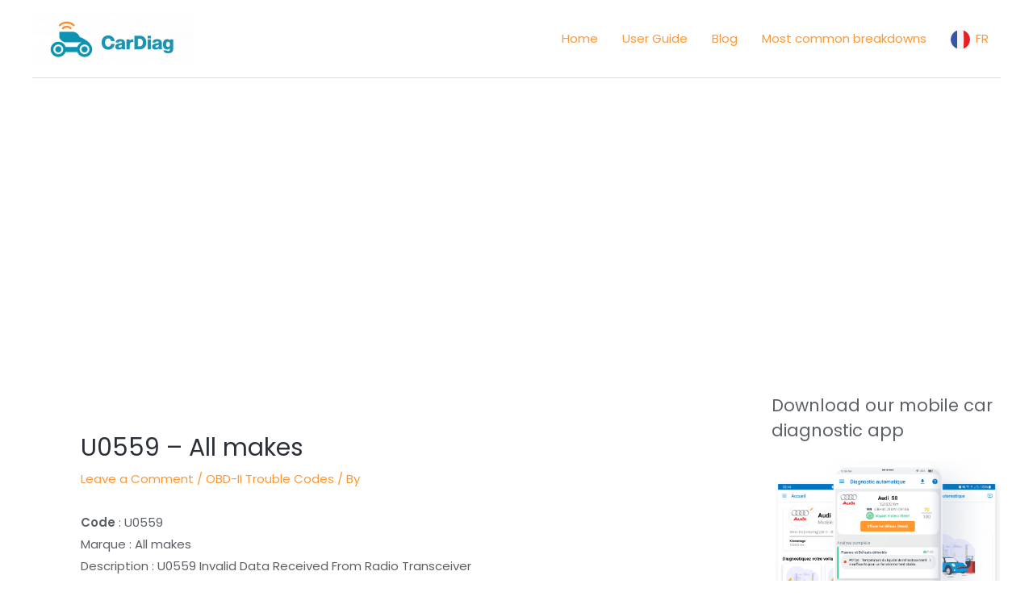

--- FILE ---
content_type: text/html; charset=UTF-8
request_url: https://www.cardiag.me/en/obd2-en/u0559-all-makes/
body_size: 19075
content:
<!DOCTYPE html>
<html dir="ltr" lang="en-GB" prefix="og: https://ogp.me/ns#">
<head>
<meta charset="UTF-8">
<meta name="viewport" content="width=device-width, initial-scale=1">
	 <link rel="profile" href="https://gmpg.org/xfn/11"> 
	 <title>U0559 – All makes - CarDiag : Your Easy Car Diagnostic</title>
	<style>img:is([sizes="auto" i], [sizes^="auto," i]) { contain-intrinsic-size: 3000px 1500px }</style>
	
		<!-- All in One SEO 4.9.3 - aioseo.com -->
	<meta name="description" content="U0559 – All makes - CarDiag : Your Easy Car Diagnostic - Vérifiez l&#039;état d&#039;une voiture d&#039;occasion avant de l&#039;acheter. Roulez sereinement sans la peur de la panne - obd2" />
	<meta name="robots" content="max-snippet:-1, max-image-preview:large, max-video-preview:-1" />
	<meta name="google-site-verification" content="_00y0Gp-wnsLszSEY2zt1a56GKN0_ltz0fcSJy-ikXg" />
	<link rel="canonical" href="https://www.cardiag.me/en/obd2-en/u0559-all-makes/" />
	<meta name="generator" content="All in One SEO (AIOSEO) 4.9.3" />
		<meta property="og:locale" content="en_GB" />
		<meta property="og:site_name" content="CarDiag : Your Easy Car Diagnostic - Vérifiez l&#039;état d&#039;une voiture d&#039;occasion avant de l&#039;acheter. Roulez sereinement sans la peur de la panne - obd2" />
		<meta property="og:type" content="article" />
		<meta property="og:title" content="U0559 – All makes - CarDiag : Your Easy Car Diagnostic" />
		<meta property="og:description" content="U0559 – All makes - CarDiag : Your Easy Car Diagnostic - Vérifiez l&#039;état d&#039;une voiture d&#039;occasion avant de l&#039;acheter. Roulez sereinement sans la peur de la panne - obd2" />
		<meta property="og:url" content="https://www.cardiag.me/en/obd2-en/u0559-all-makes/" />
		<meta property="og:image" content="https://www.cardiag.me/wp-content/uploads/2022/08/cropped-Logo-1.png" />
		<meta property="og:image:secure_url" content="https://www.cardiag.me/wp-content/uploads/2022/08/cropped-Logo-1.png" />
		<meta property="article:published_time" content="2018-10-12T14:50:25+00:00" />
		<meta property="article:modified_time" content="2021-01-29T17:28:51+00:00" />
		<meta property="article:publisher" content="https://www.facebook.com/CarDiagApp" />
		<meta name="twitter:card" content="summary_large_image" />
		<meta name="twitter:site" content="@app_CarDiag" />
		<meta name="twitter:title" content="U0559 – All makes - CarDiag : Your Easy Car Diagnostic" />
		<meta name="twitter:description" content="U0559 – All makes - CarDiag : Your Easy Car Diagnostic - Vérifiez l&#039;état d&#039;une voiture d&#039;occasion avant de l&#039;acheter. Roulez sereinement sans la peur de la panne - obd2" />
		<meta name="twitter:creator" content="@app_CarDiag" />
		<meta name="twitter:image" content="https://www.cardiag.me/wp-content/uploads/2022/08/cropped-Logo-1.png" />
		<script type="application/ld+json" class="aioseo-schema">
			{"@context":"https:\/\/schema.org","@graph":[{"@type":"BlogPosting","@id":"https:\/\/www.cardiag.me\/en\/obd2-en\/u0559-all-makes\/#blogposting","name":"U0559 \u2013 All makes - CarDiag : Your Easy Car Diagnostic","headline":"U0559 &#8211;  All makes","author":{"@id":"https:\/\/www.cardiag.me\/en\/author\/#author"},"publisher":{"@id":"https:\/\/www.cardiag.me\/#organization"},"image":{"@type":"ImageObject","url":"https:\/\/www.cardiag.me\/wp-content\/uploads\/2018\/10\/chek.jpg","width":261,"height":162},"datePublished":"2018-10-12T16:50:25+02:00","dateModified":"2021-01-29T18:28:51+01:00","inLanguage":"en-GB","mainEntityOfPage":{"@id":"https:\/\/www.cardiag.me\/en\/obd2-en\/u0559-all-makes\/#webpage"},"isPartOf":{"@id":"https:\/\/www.cardiag.me\/en\/obd2-en\/u0559-all-makes\/#webpage"},"articleSection":"OBD-II Trouble Codes, English"},{"@type":"BreadcrumbList","@id":"https:\/\/www.cardiag.me\/en\/obd2-en\/u0559-all-makes\/#breadcrumblist","itemListElement":[{"@type":"ListItem","@id":"https:\/\/www.cardiag.me#listItem","position":1,"name":"Home","item":"https:\/\/www.cardiag.me","nextItem":{"@type":"ListItem","@id":"https:\/\/www.cardiag.me\/en\/category\/obd2-en\/#listItem","name":"OBD-II Trouble Codes"}},{"@type":"ListItem","@id":"https:\/\/www.cardiag.me\/en\/category\/obd2-en\/#listItem","position":2,"name":"OBD-II Trouble Codes","item":"https:\/\/www.cardiag.me\/en\/category\/obd2-en\/","nextItem":{"@type":"ListItem","@id":"https:\/\/www.cardiag.me\/en\/obd2-en\/u0559-all-makes\/#listItem","name":"U0559 &#8211;  All makes"},"previousItem":{"@type":"ListItem","@id":"https:\/\/www.cardiag.me#listItem","name":"Home"}},{"@type":"ListItem","@id":"https:\/\/www.cardiag.me\/en\/obd2-en\/u0559-all-makes\/#listItem","position":3,"name":"U0559 &#8211;  All makes","previousItem":{"@type":"ListItem","@id":"https:\/\/www.cardiag.me\/en\/category\/obd2-en\/#listItem","name":"OBD-II Trouble Codes"}}]},{"@type":"Organization","@id":"https:\/\/www.cardiag.me\/#organization","name":"CarDiag : Votre Diagnostic Automobile Facile","description":"V\u00e9rifiez l'\u00e9tat d'une voiture d'occasion avant de l'acheter. Roulez sereinement sans la peur de la panne - obd2","url":"https:\/\/www.cardiag.me\/","logo":{"@type":"ImageObject","url":"https:\/\/www.cardiag.me\/wp-content\/uploads\/2022\/01\/Logo_cardiag.png","@id":"https:\/\/www.cardiag.me\/en\/obd2-en\/u0559-all-makes\/#organizationLogo","width":300,"height":258,"caption":"Logo CarDiag"},"image":{"@id":"https:\/\/www.cardiag.me\/en\/obd2-en\/u0559-all-makes\/#organizationLogo"},"sameAs":["https:\/\/www.facebook.com\/CarDiagApp","https:\/\/twitter.com\/app_CarDiag","https:\/\/www.instagram.com\/cardiagapp","https:\/\/www.youtube.com\/channel\/UCnV1NxFzq4wl-Dj7ySNrsdg\/featured","https:\/\/fr.linkedin.com\/company\/cardiag"]},{"@type":"Person","@id":"https:\/\/www.cardiag.me\/en\/author\/#author","url":"https:\/\/www.cardiag.me\/en\/author\/"},{"@type":"WebPage","@id":"https:\/\/www.cardiag.me\/en\/obd2-en\/u0559-all-makes\/#webpage","url":"https:\/\/www.cardiag.me\/en\/obd2-en\/u0559-all-makes\/","name":"U0559 \u2013 All makes - CarDiag : Your Easy Car Diagnostic","description":"U0559 \u2013 All makes - CarDiag : Your Easy Car Diagnostic - V\u00e9rifiez l'\u00e9tat d'une voiture d'occasion avant de l'acheter. Roulez sereinement sans la peur de la panne - obd2","inLanguage":"en-GB","isPartOf":{"@id":"https:\/\/www.cardiag.me\/#website"},"breadcrumb":{"@id":"https:\/\/www.cardiag.me\/en\/obd2-en\/u0559-all-makes\/#breadcrumblist"},"author":{"@id":"https:\/\/www.cardiag.me\/en\/author\/#author"},"creator":{"@id":"https:\/\/www.cardiag.me\/en\/author\/#author"},"image":{"@type":"ImageObject","url":"https:\/\/www.cardiag.me\/wp-content\/uploads\/2018\/10\/chek.jpg","@id":"https:\/\/www.cardiag.me\/en\/obd2-en\/u0559-all-makes\/#mainImage","width":261,"height":162},"primaryImageOfPage":{"@id":"https:\/\/www.cardiag.me\/en\/obd2-en\/u0559-all-makes\/#mainImage"},"datePublished":"2018-10-12T16:50:25+02:00","dateModified":"2021-01-29T18:28:51+01:00"},{"@type":"WebSite","@id":"https:\/\/www.cardiag.me\/#website","url":"https:\/\/www.cardiag.me\/","name":"CarDiag : Votre Diagnostic Automobile Facile OBD2","description":"V\u00e9rifiez l'\u00e9tat d'une voiture d'occasion avant de l'acheter. Roulez sereinement sans la peur de la panne - obd2","inLanguage":"en-GB","publisher":{"@id":"https:\/\/www.cardiag.me\/#organization"}}]}
		</script>
		<!-- All in One SEO -->

<link rel='dns-prefetch' href='//www.cardiag.me' />
<link rel='dns-prefetch' href='//static.addtoany.com' />
<link rel='dns-prefetch' href='//www.googletagmanager.com' />
<link rel='dns-prefetch' href='//fonts.googleapis.com' />
<link rel='dns-prefetch' href='//pagead2.googlesyndication.com' />
<link rel="alternate" type="application/rss+xml" title="CarDiag : Your Easy Car Diagnostic &raquo; Feed" href="https://www.cardiag.me/en/feed/" />
<link rel="alternate" type="application/rss+xml" title="CarDiag : Your Easy Car Diagnostic &raquo; Comments Feed" href="https://www.cardiag.me/en/comments/feed/" />
<link rel="alternate" type="application/rss+xml" title="CarDiag : Your Easy Car Diagnostic &raquo; U0559 &#8211;  All makes Comments Feed" href="https://www.cardiag.me/en/obd2-en/u0559-all-makes/feed/" />
		<!-- This site uses the Google Analytics by MonsterInsights plugin v9.11.1 - Using Analytics tracking - https://www.monsterinsights.com/ -->
							<script src="//www.googletagmanager.com/gtag/js?id=G-CBNCGSZT3F"  data-cfasync="false" data-wpfc-render="false" async></script>
			<script data-cfasync="false" data-wpfc-render="false">
				var mi_version = '9.11.1';
				var mi_track_user = true;
				var mi_no_track_reason = '';
								var MonsterInsightsDefaultLocations = {"page_location":"https:\/\/www.cardiag.me\/en\/obd2-en\/u0559-all-makes\/"};
								if ( typeof MonsterInsightsPrivacyGuardFilter === 'function' ) {
					var MonsterInsightsLocations = (typeof MonsterInsightsExcludeQuery === 'object') ? MonsterInsightsPrivacyGuardFilter( MonsterInsightsExcludeQuery ) : MonsterInsightsPrivacyGuardFilter( MonsterInsightsDefaultLocations );
				} else {
					var MonsterInsightsLocations = (typeof MonsterInsightsExcludeQuery === 'object') ? MonsterInsightsExcludeQuery : MonsterInsightsDefaultLocations;
				}

								var disableStrs = [
										'ga-disable-G-CBNCGSZT3F',
									];

				/* Function to detect opted out users */
				function __gtagTrackerIsOptedOut() {
					for (var index = 0; index < disableStrs.length; index++) {
						if (document.cookie.indexOf(disableStrs[index] + '=true') > -1) {
							return true;
						}
					}

					return false;
				}

				/* Disable tracking if the opt-out cookie exists. */
				if (__gtagTrackerIsOptedOut()) {
					for (var index = 0; index < disableStrs.length; index++) {
						window[disableStrs[index]] = true;
					}
				}

				/* Opt-out function */
				function __gtagTrackerOptout() {
					for (var index = 0; index < disableStrs.length; index++) {
						document.cookie = disableStrs[index] + '=true; expires=Thu, 31 Dec 2099 23:59:59 UTC; path=/';
						window[disableStrs[index]] = true;
					}
				}

				if ('undefined' === typeof gaOptout) {
					function gaOptout() {
						__gtagTrackerOptout();
					}
				}
								window.dataLayer = window.dataLayer || [];

				window.MonsterInsightsDualTracker = {
					helpers: {},
					trackers: {},
				};
				if (mi_track_user) {
					function __gtagDataLayer() {
						dataLayer.push(arguments);
					}

					function __gtagTracker(type, name, parameters) {
						if (!parameters) {
							parameters = {};
						}

						if (parameters.send_to) {
							__gtagDataLayer.apply(null, arguments);
							return;
						}

						if (type === 'event') {
														parameters.send_to = monsterinsights_frontend.v4_id;
							var hookName = name;
							if (typeof parameters['event_category'] !== 'undefined') {
								hookName = parameters['event_category'] + ':' + name;
							}

							if (typeof MonsterInsightsDualTracker.trackers[hookName] !== 'undefined') {
								MonsterInsightsDualTracker.trackers[hookName](parameters);
							} else {
								__gtagDataLayer('event', name, parameters);
							}
							
						} else {
							__gtagDataLayer.apply(null, arguments);
						}
					}

					__gtagTracker('js', new Date());
					__gtagTracker('set', {
						'developer_id.dZGIzZG': true,
											});
					if ( MonsterInsightsLocations.page_location ) {
						__gtagTracker('set', MonsterInsightsLocations);
					}
										__gtagTracker('config', 'G-CBNCGSZT3F', {"forceSSL":"true"} );
										window.gtag = __gtagTracker;										(function () {
						/* https://developers.google.com/analytics/devguides/collection/analyticsjs/ */
						/* ga and __gaTracker compatibility shim. */
						var noopfn = function () {
							return null;
						};
						var newtracker = function () {
							return new Tracker();
						};
						var Tracker = function () {
							return null;
						};
						var p = Tracker.prototype;
						p.get = noopfn;
						p.set = noopfn;
						p.send = function () {
							var args = Array.prototype.slice.call(arguments);
							args.unshift('send');
							__gaTracker.apply(null, args);
						};
						var __gaTracker = function () {
							var len = arguments.length;
							if (len === 0) {
								return;
							}
							var f = arguments[len - 1];
							if (typeof f !== 'object' || f === null || typeof f.hitCallback !== 'function') {
								if ('send' === arguments[0]) {
									var hitConverted, hitObject = false, action;
									if ('event' === arguments[1]) {
										if ('undefined' !== typeof arguments[3]) {
											hitObject = {
												'eventAction': arguments[3],
												'eventCategory': arguments[2],
												'eventLabel': arguments[4],
												'value': arguments[5] ? arguments[5] : 1,
											}
										}
									}
									if ('pageview' === arguments[1]) {
										if ('undefined' !== typeof arguments[2]) {
											hitObject = {
												'eventAction': 'page_view',
												'page_path': arguments[2],
											}
										}
									}
									if (typeof arguments[2] === 'object') {
										hitObject = arguments[2];
									}
									if (typeof arguments[5] === 'object') {
										Object.assign(hitObject, arguments[5]);
									}
									if ('undefined' !== typeof arguments[1].hitType) {
										hitObject = arguments[1];
										if ('pageview' === hitObject.hitType) {
											hitObject.eventAction = 'page_view';
										}
									}
									if (hitObject) {
										action = 'timing' === arguments[1].hitType ? 'timing_complete' : hitObject.eventAction;
										hitConverted = mapArgs(hitObject);
										__gtagTracker('event', action, hitConverted);
									}
								}
								return;
							}

							function mapArgs(args) {
								var arg, hit = {};
								var gaMap = {
									'eventCategory': 'event_category',
									'eventAction': 'event_action',
									'eventLabel': 'event_label',
									'eventValue': 'event_value',
									'nonInteraction': 'non_interaction',
									'timingCategory': 'event_category',
									'timingVar': 'name',
									'timingValue': 'value',
									'timingLabel': 'event_label',
									'page': 'page_path',
									'location': 'page_location',
									'title': 'page_title',
									'referrer' : 'page_referrer',
								};
								for (arg in args) {
																		if (!(!args.hasOwnProperty(arg) || !gaMap.hasOwnProperty(arg))) {
										hit[gaMap[arg]] = args[arg];
									} else {
										hit[arg] = args[arg];
									}
								}
								return hit;
							}

							try {
								f.hitCallback();
							} catch (ex) {
							}
						};
						__gaTracker.create = newtracker;
						__gaTracker.getByName = newtracker;
						__gaTracker.getAll = function () {
							return [];
						};
						__gaTracker.remove = noopfn;
						__gaTracker.loaded = true;
						window['__gaTracker'] = __gaTracker;
					})();
									} else {
										console.log("");
					(function () {
						function __gtagTracker() {
							return null;
						}

						window['__gtagTracker'] = __gtagTracker;
						window['gtag'] = __gtagTracker;
					})();
									}
			</script>
							<!-- / Google Analytics by MonsterInsights -->
		<script>
window._wpemojiSettings = {"baseUrl":"https:\/\/s.w.org\/images\/core\/emoji\/15.0.3\/72x72\/","ext":".png","svgUrl":"https:\/\/s.w.org\/images\/core\/emoji\/15.0.3\/svg\/","svgExt":".svg","source":{"concatemoji":"https:\/\/www.cardiag.me\/wp-includes\/js\/wp-emoji-release.min.js?ver=6.7.4"}};
/*! This file is auto-generated */
!function(i,n){var o,s,e;function c(e){try{var t={supportTests:e,timestamp:(new Date).valueOf()};sessionStorage.setItem(o,JSON.stringify(t))}catch(e){}}function p(e,t,n){e.clearRect(0,0,e.canvas.width,e.canvas.height),e.fillText(t,0,0);var t=new Uint32Array(e.getImageData(0,0,e.canvas.width,e.canvas.height).data),r=(e.clearRect(0,0,e.canvas.width,e.canvas.height),e.fillText(n,0,0),new Uint32Array(e.getImageData(0,0,e.canvas.width,e.canvas.height).data));return t.every(function(e,t){return e===r[t]})}function u(e,t,n){switch(t){case"flag":return n(e,"\ud83c\udff3\ufe0f\u200d\u26a7\ufe0f","\ud83c\udff3\ufe0f\u200b\u26a7\ufe0f")?!1:!n(e,"\ud83c\uddfa\ud83c\uddf3","\ud83c\uddfa\u200b\ud83c\uddf3")&&!n(e,"\ud83c\udff4\udb40\udc67\udb40\udc62\udb40\udc65\udb40\udc6e\udb40\udc67\udb40\udc7f","\ud83c\udff4\u200b\udb40\udc67\u200b\udb40\udc62\u200b\udb40\udc65\u200b\udb40\udc6e\u200b\udb40\udc67\u200b\udb40\udc7f");case"emoji":return!n(e,"\ud83d\udc26\u200d\u2b1b","\ud83d\udc26\u200b\u2b1b")}return!1}function f(e,t,n){var r="undefined"!=typeof WorkerGlobalScope&&self instanceof WorkerGlobalScope?new OffscreenCanvas(300,150):i.createElement("canvas"),a=r.getContext("2d",{willReadFrequently:!0}),o=(a.textBaseline="top",a.font="600 32px Arial",{});return e.forEach(function(e){o[e]=t(a,e,n)}),o}function t(e){var t=i.createElement("script");t.src=e,t.defer=!0,i.head.appendChild(t)}"undefined"!=typeof Promise&&(o="wpEmojiSettingsSupports",s=["flag","emoji"],n.supports={everything:!0,everythingExceptFlag:!0},e=new Promise(function(e){i.addEventListener("DOMContentLoaded",e,{once:!0})}),new Promise(function(t){var n=function(){try{var e=JSON.parse(sessionStorage.getItem(o));if("object"==typeof e&&"number"==typeof e.timestamp&&(new Date).valueOf()<e.timestamp+604800&&"object"==typeof e.supportTests)return e.supportTests}catch(e){}return null}();if(!n){if("undefined"!=typeof Worker&&"undefined"!=typeof OffscreenCanvas&&"undefined"!=typeof URL&&URL.createObjectURL&&"undefined"!=typeof Blob)try{var e="postMessage("+f.toString()+"("+[JSON.stringify(s),u.toString(),p.toString()].join(",")+"));",r=new Blob([e],{type:"text/javascript"}),a=new Worker(URL.createObjectURL(r),{name:"wpTestEmojiSupports"});return void(a.onmessage=function(e){c(n=e.data),a.terminate(),t(n)})}catch(e){}c(n=f(s,u,p))}t(n)}).then(function(e){for(var t in e)n.supports[t]=e[t],n.supports.everything=n.supports.everything&&n.supports[t],"flag"!==t&&(n.supports.everythingExceptFlag=n.supports.everythingExceptFlag&&n.supports[t]);n.supports.everythingExceptFlag=n.supports.everythingExceptFlag&&!n.supports.flag,n.DOMReady=!1,n.readyCallback=function(){n.DOMReady=!0}}).then(function(){return e}).then(function(){var e;n.supports.everything||(n.readyCallback(),(e=n.source||{}).concatemoji?t(e.concatemoji):e.wpemoji&&e.twemoji&&(t(e.twemoji),t(e.wpemoji)))}))}((window,document),window._wpemojiSettings);
</script>
<link rel='stylesheet' id='astra-theme-css-css' href='https://www.cardiag.me/wp-content/themes/astra/assets/css/minified/frontend.min.css?ver=4.8.3' media='all' />
<link rel='stylesheet' id='astra-google-fonts-css' href='https://fonts.googleapis.com/css?family=Poppins%3A400%2C600%2C500&#038;display=fallback&#038;ver=4.8.3' media='all' />
<link rel='stylesheet' id='astra-theme-dynamic-css' href='https://www.cardiag.me/wp-content/uploads/astra/astra-theme-dynamic-css-post-132494.css?ver=1765632391' media='all' />
<link rel='stylesheet' id='dashicons-css' href='https://www.cardiag.me/wp-includes/css/dashicons.min.css?ver=6.7.4' media='all' />
<link rel='stylesheet' id='menu-icon-font-awesome-css' href='https://www.cardiag.me/wp-content/plugins/menu-icons/css/fontawesome/css/all.min.css?ver=5.15.4' media='all' />
<link rel='stylesheet' id='menu-icons-extra-css' href='https://www.cardiag.me/wp-content/plugins/menu-icons/css/extra.min.css?ver=0.13.20' media='all' />
<style id='wp-emoji-styles-inline-css'>

	img.wp-smiley, img.emoji {
		display: inline !important;
		border: none !important;
		box-shadow: none !important;
		height: 1em !important;
		width: 1em !important;
		margin: 0 0.07em !important;
		vertical-align: -0.1em !important;
		background: none !important;
		padding: 0 !important;
	}
</style>
<link rel='stylesheet' id='wp-block-library-css' href='https://www.cardiag.me/wp-includes/css/dist/block-library/style.min.css?ver=6.7.4' media='all' />
<link rel='stylesheet' id='aioseo/css/src/vue/standalone/blocks/table-of-contents/global.scss-css' href='https://www.cardiag.me/wp-content/plugins/all-in-one-seo-pack/dist/Lite/assets/css/table-of-contents/global.e90f6d47.css?ver=4.9.3' media='all' />
<style id='global-styles-inline-css'>
:root{--wp--preset--aspect-ratio--square: 1;--wp--preset--aspect-ratio--4-3: 4/3;--wp--preset--aspect-ratio--3-4: 3/4;--wp--preset--aspect-ratio--3-2: 3/2;--wp--preset--aspect-ratio--2-3: 2/3;--wp--preset--aspect-ratio--16-9: 16/9;--wp--preset--aspect-ratio--9-16: 9/16;--wp--preset--color--black: #000000;--wp--preset--color--cyan-bluish-gray: #abb8c3;--wp--preset--color--white: #ffffff;--wp--preset--color--pale-pink: #f78da7;--wp--preset--color--vivid-red: #cf2e2e;--wp--preset--color--luminous-vivid-orange: #ff6900;--wp--preset--color--luminous-vivid-amber: #fcb900;--wp--preset--color--light-green-cyan: #7bdcb5;--wp--preset--color--vivid-green-cyan: #00d084;--wp--preset--color--pale-cyan-blue: #8ed1fc;--wp--preset--color--vivid-cyan-blue: #0693e3;--wp--preset--color--vivid-purple: #9b51e0;--wp--preset--color--ast-global-color-0: var(--ast-global-color-0);--wp--preset--color--ast-global-color-1: var(--ast-global-color-1);--wp--preset--color--ast-global-color-2: var(--ast-global-color-2);--wp--preset--color--ast-global-color-3: var(--ast-global-color-3);--wp--preset--color--ast-global-color-4: var(--ast-global-color-4);--wp--preset--color--ast-global-color-5: var(--ast-global-color-5);--wp--preset--color--ast-global-color-6: var(--ast-global-color-6);--wp--preset--color--ast-global-color-7: var(--ast-global-color-7);--wp--preset--color--ast-global-color-8: var(--ast-global-color-8);--wp--preset--gradient--vivid-cyan-blue-to-vivid-purple: linear-gradient(135deg,rgba(6,147,227,1) 0%,rgb(155,81,224) 100%);--wp--preset--gradient--light-green-cyan-to-vivid-green-cyan: linear-gradient(135deg,rgb(122,220,180) 0%,rgb(0,208,130) 100%);--wp--preset--gradient--luminous-vivid-amber-to-luminous-vivid-orange: linear-gradient(135deg,rgba(252,185,0,1) 0%,rgba(255,105,0,1) 100%);--wp--preset--gradient--luminous-vivid-orange-to-vivid-red: linear-gradient(135deg,rgba(255,105,0,1) 0%,rgb(207,46,46) 100%);--wp--preset--gradient--very-light-gray-to-cyan-bluish-gray: linear-gradient(135deg,rgb(238,238,238) 0%,rgb(169,184,195) 100%);--wp--preset--gradient--cool-to-warm-spectrum: linear-gradient(135deg,rgb(74,234,220) 0%,rgb(151,120,209) 20%,rgb(207,42,186) 40%,rgb(238,44,130) 60%,rgb(251,105,98) 80%,rgb(254,248,76) 100%);--wp--preset--gradient--blush-light-purple: linear-gradient(135deg,rgb(255,206,236) 0%,rgb(152,150,240) 100%);--wp--preset--gradient--blush-bordeaux: linear-gradient(135deg,rgb(254,205,165) 0%,rgb(254,45,45) 50%,rgb(107,0,62) 100%);--wp--preset--gradient--luminous-dusk: linear-gradient(135deg,rgb(255,203,112) 0%,rgb(199,81,192) 50%,rgb(65,88,208) 100%);--wp--preset--gradient--pale-ocean: linear-gradient(135deg,rgb(255,245,203) 0%,rgb(182,227,212) 50%,rgb(51,167,181) 100%);--wp--preset--gradient--electric-grass: linear-gradient(135deg,rgb(202,248,128) 0%,rgb(113,206,126) 100%);--wp--preset--gradient--midnight: linear-gradient(135deg,rgb(2,3,129) 0%,rgb(40,116,252) 100%);--wp--preset--font-size--small: 13px;--wp--preset--font-size--medium: 20px;--wp--preset--font-size--large: 36px;--wp--preset--font-size--x-large: 42px;--wp--preset--spacing--20: 0.44rem;--wp--preset--spacing--30: 0.67rem;--wp--preset--spacing--40: 1rem;--wp--preset--spacing--50: 1.5rem;--wp--preset--spacing--60: 2.25rem;--wp--preset--spacing--70: 3.38rem;--wp--preset--spacing--80: 5.06rem;--wp--preset--shadow--natural: 6px 6px 9px rgba(0, 0, 0, 0.2);--wp--preset--shadow--deep: 12px 12px 50px rgba(0, 0, 0, 0.4);--wp--preset--shadow--sharp: 6px 6px 0px rgba(0, 0, 0, 0.2);--wp--preset--shadow--outlined: 6px 6px 0px -3px rgba(255, 255, 255, 1), 6px 6px rgba(0, 0, 0, 1);--wp--preset--shadow--crisp: 6px 6px 0px rgba(0, 0, 0, 1);}:root { --wp--style--global--content-size: var(--wp--custom--ast-content-width-size);--wp--style--global--wide-size: var(--wp--custom--ast-wide-width-size); }:where(body) { margin: 0; }.wp-site-blocks > .alignleft { float: left; margin-right: 2em; }.wp-site-blocks > .alignright { float: right; margin-left: 2em; }.wp-site-blocks > .aligncenter { justify-content: center; margin-left: auto; margin-right: auto; }:where(.wp-site-blocks) > * { margin-block-start: 24px; margin-block-end: 0; }:where(.wp-site-blocks) > :first-child { margin-block-start: 0; }:where(.wp-site-blocks) > :last-child { margin-block-end: 0; }:root { --wp--style--block-gap: 24px; }:root :where(.is-layout-flow) > :first-child{margin-block-start: 0;}:root :where(.is-layout-flow) > :last-child{margin-block-end: 0;}:root :where(.is-layout-flow) > *{margin-block-start: 24px;margin-block-end: 0;}:root :where(.is-layout-constrained) > :first-child{margin-block-start: 0;}:root :where(.is-layout-constrained) > :last-child{margin-block-end: 0;}:root :where(.is-layout-constrained) > *{margin-block-start: 24px;margin-block-end: 0;}:root :where(.is-layout-flex){gap: 24px;}:root :where(.is-layout-grid){gap: 24px;}.is-layout-flow > .alignleft{float: left;margin-inline-start: 0;margin-inline-end: 2em;}.is-layout-flow > .alignright{float: right;margin-inline-start: 2em;margin-inline-end: 0;}.is-layout-flow > .aligncenter{margin-left: auto !important;margin-right: auto !important;}.is-layout-constrained > .alignleft{float: left;margin-inline-start: 0;margin-inline-end: 2em;}.is-layout-constrained > .alignright{float: right;margin-inline-start: 2em;margin-inline-end: 0;}.is-layout-constrained > .aligncenter{margin-left: auto !important;margin-right: auto !important;}.is-layout-constrained > :where(:not(.alignleft):not(.alignright):not(.alignfull)){max-width: var(--wp--style--global--content-size);margin-left: auto !important;margin-right: auto !important;}.is-layout-constrained > .alignwide{max-width: var(--wp--style--global--wide-size);}body .is-layout-flex{display: flex;}.is-layout-flex{flex-wrap: wrap;align-items: center;}.is-layout-flex > :is(*, div){margin: 0;}body .is-layout-grid{display: grid;}.is-layout-grid > :is(*, div){margin: 0;}body{padding-top: 0px;padding-right: 0px;padding-bottom: 0px;padding-left: 0px;}a:where(:not(.wp-element-button)){text-decoration: none;}:root :where(.wp-element-button, .wp-block-button__link){background-color: #32373c;border-width: 0;color: #fff;font-family: inherit;font-size: inherit;line-height: inherit;padding: calc(0.667em + 2px) calc(1.333em + 2px);text-decoration: none;}.has-black-color{color: var(--wp--preset--color--black) !important;}.has-cyan-bluish-gray-color{color: var(--wp--preset--color--cyan-bluish-gray) !important;}.has-white-color{color: var(--wp--preset--color--white) !important;}.has-pale-pink-color{color: var(--wp--preset--color--pale-pink) !important;}.has-vivid-red-color{color: var(--wp--preset--color--vivid-red) !important;}.has-luminous-vivid-orange-color{color: var(--wp--preset--color--luminous-vivid-orange) !important;}.has-luminous-vivid-amber-color{color: var(--wp--preset--color--luminous-vivid-amber) !important;}.has-light-green-cyan-color{color: var(--wp--preset--color--light-green-cyan) !important;}.has-vivid-green-cyan-color{color: var(--wp--preset--color--vivid-green-cyan) !important;}.has-pale-cyan-blue-color{color: var(--wp--preset--color--pale-cyan-blue) !important;}.has-vivid-cyan-blue-color{color: var(--wp--preset--color--vivid-cyan-blue) !important;}.has-vivid-purple-color{color: var(--wp--preset--color--vivid-purple) !important;}.has-ast-global-color-0-color{color: var(--wp--preset--color--ast-global-color-0) !important;}.has-ast-global-color-1-color{color: var(--wp--preset--color--ast-global-color-1) !important;}.has-ast-global-color-2-color{color: var(--wp--preset--color--ast-global-color-2) !important;}.has-ast-global-color-3-color{color: var(--wp--preset--color--ast-global-color-3) !important;}.has-ast-global-color-4-color{color: var(--wp--preset--color--ast-global-color-4) !important;}.has-ast-global-color-5-color{color: var(--wp--preset--color--ast-global-color-5) !important;}.has-ast-global-color-6-color{color: var(--wp--preset--color--ast-global-color-6) !important;}.has-ast-global-color-7-color{color: var(--wp--preset--color--ast-global-color-7) !important;}.has-ast-global-color-8-color{color: var(--wp--preset--color--ast-global-color-8) !important;}.has-black-background-color{background-color: var(--wp--preset--color--black) !important;}.has-cyan-bluish-gray-background-color{background-color: var(--wp--preset--color--cyan-bluish-gray) !important;}.has-white-background-color{background-color: var(--wp--preset--color--white) !important;}.has-pale-pink-background-color{background-color: var(--wp--preset--color--pale-pink) !important;}.has-vivid-red-background-color{background-color: var(--wp--preset--color--vivid-red) !important;}.has-luminous-vivid-orange-background-color{background-color: var(--wp--preset--color--luminous-vivid-orange) !important;}.has-luminous-vivid-amber-background-color{background-color: var(--wp--preset--color--luminous-vivid-amber) !important;}.has-light-green-cyan-background-color{background-color: var(--wp--preset--color--light-green-cyan) !important;}.has-vivid-green-cyan-background-color{background-color: var(--wp--preset--color--vivid-green-cyan) !important;}.has-pale-cyan-blue-background-color{background-color: var(--wp--preset--color--pale-cyan-blue) !important;}.has-vivid-cyan-blue-background-color{background-color: var(--wp--preset--color--vivid-cyan-blue) !important;}.has-vivid-purple-background-color{background-color: var(--wp--preset--color--vivid-purple) !important;}.has-ast-global-color-0-background-color{background-color: var(--wp--preset--color--ast-global-color-0) !important;}.has-ast-global-color-1-background-color{background-color: var(--wp--preset--color--ast-global-color-1) !important;}.has-ast-global-color-2-background-color{background-color: var(--wp--preset--color--ast-global-color-2) !important;}.has-ast-global-color-3-background-color{background-color: var(--wp--preset--color--ast-global-color-3) !important;}.has-ast-global-color-4-background-color{background-color: var(--wp--preset--color--ast-global-color-4) !important;}.has-ast-global-color-5-background-color{background-color: var(--wp--preset--color--ast-global-color-5) !important;}.has-ast-global-color-6-background-color{background-color: var(--wp--preset--color--ast-global-color-6) !important;}.has-ast-global-color-7-background-color{background-color: var(--wp--preset--color--ast-global-color-7) !important;}.has-ast-global-color-8-background-color{background-color: var(--wp--preset--color--ast-global-color-8) !important;}.has-black-border-color{border-color: var(--wp--preset--color--black) !important;}.has-cyan-bluish-gray-border-color{border-color: var(--wp--preset--color--cyan-bluish-gray) !important;}.has-white-border-color{border-color: var(--wp--preset--color--white) !important;}.has-pale-pink-border-color{border-color: var(--wp--preset--color--pale-pink) !important;}.has-vivid-red-border-color{border-color: var(--wp--preset--color--vivid-red) !important;}.has-luminous-vivid-orange-border-color{border-color: var(--wp--preset--color--luminous-vivid-orange) !important;}.has-luminous-vivid-amber-border-color{border-color: var(--wp--preset--color--luminous-vivid-amber) !important;}.has-light-green-cyan-border-color{border-color: var(--wp--preset--color--light-green-cyan) !important;}.has-vivid-green-cyan-border-color{border-color: var(--wp--preset--color--vivid-green-cyan) !important;}.has-pale-cyan-blue-border-color{border-color: var(--wp--preset--color--pale-cyan-blue) !important;}.has-vivid-cyan-blue-border-color{border-color: var(--wp--preset--color--vivid-cyan-blue) !important;}.has-vivid-purple-border-color{border-color: var(--wp--preset--color--vivid-purple) !important;}.has-ast-global-color-0-border-color{border-color: var(--wp--preset--color--ast-global-color-0) !important;}.has-ast-global-color-1-border-color{border-color: var(--wp--preset--color--ast-global-color-1) !important;}.has-ast-global-color-2-border-color{border-color: var(--wp--preset--color--ast-global-color-2) !important;}.has-ast-global-color-3-border-color{border-color: var(--wp--preset--color--ast-global-color-3) !important;}.has-ast-global-color-4-border-color{border-color: var(--wp--preset--color--ast-global-color-4) !important;}.has-ast-global-color-5-border-color{border-color: var(--wp--preset--color--ast-global-color-5) !important;}.has-ast-global-color-6-border-color{border-color: var(--wp--preset--color--ast-global-color-6) !important;}.has-ast-global-color-7-border-color{border-color: var(--wp--preset--color--ast-global-color-7) !important;}.has-ast-global-color-8-border-color{border-color: var(--wp--preset--color--ast-global-color-8) !important;}.has-vivid-cyan-blue-to-vivid-purple-gradient-background{background: var(--wp--preset--gradient--vivid-cyan-blue-to-vivid-purple) !important;}.has-light-green-cyan-to-vivid-green-cyan-gradient-background{background: var(--wp--preset--gradient--light-green-cyan-to-vivid-green-cyan) !important;}.has-luminous-vivid-amber-to-luminous-vivid-orange-gradient-background{background: var(--wp--preset--gradient--luminous-vivid-amber-to-luminous-vivid-orange) !important;}.has-luminous-vivid-orange-to-vivid-red-gradient-background{background: var(--wp--preset--gradient--luminous-vivid-orange-to-vivid-red) !important;}.has-very-light-gray-to-cyan-bluish-gray-gradient-background{background: var(--wp--preset--gradient--very-light-gray-to-cyan-bluish-gray) !important;}.has-cool-to-warm-spectrum-gradient-background{background: var(--wp--preset--gradient--cool-to-warm-spectrum) !important;}.has-blush-light-purple-gradient-background{background: var(--wp--preset--gradient--blush-light-purple) !important;}.has-blush-bordeaux-gradient-background{background: var(--wp--preset--gradient--blush-bordeaux) !important;}.has-luminous-dusk-gradient-background{background: var(--wp--preset--gradient--luminous-dusk) !important;}.has-pale-ocean-gradient-background{background: var(--wp--preset--gradient--pale-ocean) !important;}.has-electric-grass-gradient-background{background: var(--wp--preset--gradient--electric-grass) !important;}.has-midnight-gradient-background{background: var(--wp--preset--gradient--midnight) !important;}.has-small-font-size{font-size: var(--wp--preset--font-size--small) !important;}.has-medium-font-size{font-size: var(--wp--preset--font-size--medium) !important;}.has-large-font-size{font-size: var(--wp--preset--font-size--large) !important;}.has-x-large-font-size{font-size: var(--wp--preset--font-size--x-large) !important;}
:root :where(.wp-block-pullquote){font-size: 1.5em;line-height: 1.6;}
</style>
<link rel='stylesheet' id='wpsl-styles-css' href='https://www.cardiag.me/wp-content/plugins/wp-store-locator/css/styles.min.css?ver=2.2.261' media='all' />
<link rel='stylesheet' id='eae-css-css' href='https://www.cardiag.me/wp-content/plugins/addon-elements-for-elementor-page-builder/assets/css/eae.min.css?ver=1.14.4' media='all' />
<link rel='stylesheet' id='eae-peel-css-css' href='https://www.cardiag.me/wp-content/plugins/addon-elements-for-elementor-page-builder/assets/lib/peel/peel.css?ver=1.14.4' media='all' />
<link rel='stylesheet' id='font-awesome-4-shim-css' href='https://www.cardiag.me/wp-content/plugins/elementor/assets/lib/font-awesome/css/v4-shims.min.css?ver=1.0' media='all' />
<link rel='stylesheet' id='font-awesome-5-all-css' href='https://www.cardiag.me/wp-content/plugins/elementor/assets/lib/font-awesome/css/all.min.css?ver=1.0' media='all' />
<link rel='stylesheet' id='vegas-css-css' href='https://www.cardiag.me/wp-content/plugins/addon-elements-for-elementor-page-builder/assets/lib/vegas/vegas.min.css?ver=2.4.0' media='all' />
<link rel='stylesheet' id='astra-addon-css-css' href='https://www.cardiag.me/wp-content/uploads/astra-addon/astra-addon-664b915842f529-45891306.css?ver=3.9.4' media='all' />
<link rel='stylesheet' id='astra-addon-dynamic-css' href='https://www.cardiag.me/wp-content/uploads/astra-addon/astra-addon-dynamic-css-post-132494.css?ver=1765632391' media='all' />
<link rel='stylesheet' id='cardiag-theme-theme-css-css' href='https://www.cardiag.me/wp-content/themes/cardiag-theme/style.css?ver=1.0.0' media='all' />
<link rel='stylesheet' id='addtoany-css' href='https://www.cardiag.me/wp-content/plugins/add-to-any/addtoany.min.css?ver=1.16' media='all' />
<!--[if IE]>
<script src="https://www.cardiag.me/wp-content/themes/astra/assets/js/minified/flexibility.min.js?ver=4.8.3" id="astra-flexibility-js"></script>
<script id="astra-flexibility-js-after">
flexibility(document.documentElement);
</script>
<![endif]-->
<script src="https://www.cardiag.me/wp-content/plugins/google-analytics-for-wordpress/assets/js/frontend-gtag.min.js?ver=9.11.1" id="monsterinsights-frontend-script-js" async data-wp-strategy="async"></script>
<script data-cfasync="false" data-wpfc-render="false" id='monsterinsights-frontend-script-js-extra'>var monsterinsights_frontend = {"js_events_tracking":"true","download_extensions":"doc,pdf,ppt,zip,xls,docx,pptx,xlsx","inbound_paths":"[]","home_url":"https:\/\/www.cardiag.me","hash_tracking":"false","v4_id":"G-CBNCGSZT3F"};</script>
<script id="addtoany-core-js-before">
window.a2a_config=window.a2a_config||{};a2a_config.callbacks=[];a2a_config.overlays=[];a2a_config.templates={};a2a_localize = {
	Share: "Share",
	Save: "Save",
	Subscribe: "Subscribe",
	Email: "Email",
	Bookmark: "Bookmark",
	ShowAll: "Show All",
	ShowLess: "Show less",
	FindServices: "Find service(s)",
	FindAnyServiceToAddTo: "Instantly find any service to add to",
	PoweredBy: "Powered by",
	ShareViaEmail: "Share via email",
	SubscribeViaEmail: "Subscribe via email",
	BookmarkInYourBrowser: "Bookmark in your browser",
	BookmarkInstructions: "Press Ctrl+D or \u2318+D to bookmark this page",
	AddToYourFavorites: "Add to your favourites",
	SendFromWebOrProgram: "Send from any email address or email program",
	EmailProgram: "Email program",
	More: "More&#8230;",
	ThanksForSharing: "Thanks for sharing!",
	ThanksForFollowing: "Thanks for following!"
};
</script>
<script defer src="https://static.addtoany.com/menu/page.js" id="addtoany-core-js"></script>
<script src="https://www.cardiag.me/wp-includes/js/jquery/jquery.min.js?ver=3.7.1" id="jquery-core-js"></script>
<script src="https://www.cardiag.me/wp-includes/js/jquery/jquery-migrate.min.js?ver=3.4.1" id="jquery-migrate-js"></script>
<script defer src="https://www.cardiag.me/wp-content/plugins/add-to-any/addtoany.min.js?ver=1.1" id="addtoany-jquery-js"></script>
<script src="https://www.cardiag.me/wp-content/plugins/addon-elements-for-elementor-page-builder/assets/js/iconHelper.js?ver=1.0" id="eae-iconHelper-js"></script>

<!-- Google tag (gtag.js) snippet added by Site Kit -->
<!-- Google Analytics snippet added by Site Kit -->
<script src="https://www.googletagmanager.com/gtag/js?id=G-CBNCGSZT3F" id="google_gtagjs-js" async></script>
<script id="google_gtagjs-js-after">
window.dataLayer = window.dataLayer || [];function gtag(){dataLayer.push(arguments);}
gtag("set","linker",{"domains":["www.cardiag.me"]});
gtag("js", new Date());
gtag("set", "developer_id.dZTNiMT", true);
gtag("config", "G-CBNCGSZT3F");
</script>
<link rel="https://api.w.org/" href="https://www.cardiag.me/wp-json/" /><link rel="alternate" title="JSON" type="application/json" href="https://www.cardiag.me/wp-json/wp/v2/posts/132494" /><link rel="EditURI" type="application/rsd+xml" title="RSD" href="https://www.cardiag.me/xmlrpc.php?rsd" />
<meta name="generator" content="WordPress 6.7.4" />
<link rel='shortlink' href='https://www.cardiag.me/?p=132494' />
<link rel="alternate" title="oEmbed (JSON)" type="application/json+oembed" href="https://www.cardiag.me/wp-json/oembed/1.0/embed?url=https%3A%2F%2Fwww.cardiag.me%2Fen%2Fobd2-en%2Fu0559-all-makes%2F&#038;lang=en" />
<link rel="alternate" title="oEmbed (XML)" type="text/xml+oembed" href="https://www.cardiag.me/wp-json/oembed/1.0/embed?url=https%3A%2F%2Fwww.cardiag.me%2Fen%2Fobd2-en%2Fu0559-all-makes%2F&#038;format=xml&#038;lang=en" />
<meta name="generator" content="Redux 4.5.10" /><meta name="generator" content="Site Kit by Google 1.170.0" /><link rel="pingback" href="https://www.cardiag.me/xmlrpc.php">

<!-- Google AdSense meta tags added by Site Kit -->
<meta name="google-adsense-platform-account" content="ca-host-pub-2644536267352236">
<meta name="google-adsense-platform-domain" content="sitekit.withgoogle.com">
<!-- End Google AdSense meta tags added by Site Kit -->
<meta name="generator" content="Elementor 3.34.1; settings: css_print_method-external, google_font-enabled, font_display-auto">
			<style>
				.e-con.e-parent:nth-of-type(n+4):not(.e-lazyloaded):not(.e-no-lazyload),
				.e-con.e-parent:nth-of-type(n+4):not(.e-lazyloaded):not(.e-no-lazyload) * {
					background-image: none !important;
				}
				@media screen and (max-height: 1024px) {
					.e-con.e-parent:nth-of-type(n+3):not(.e-lazyloaded):not(.e-no-lazyload),
					.e-con.e-parent:nth-of-type(n+3):not(.e-lazyloaded):not(.e-no-lazyload) * {
						background-image: none !important;
					}
				}
				@media screen and (max-height: 640px) {
					.e-con.e-parent:nth-of-type(n+2):not(.e-lazyloaded):not(.e-no-lazyload),
					.e-con.e-parent:nth-of-type(n+2):not(.e-lazyloaded):not(.e-no-lazyload) * {
						background-image: none !important;
					}
				}
			</style>
			
<!-- Google AdSense snippet added by Site Kit -->
<script async src="https://pagead2.googlesyndication.com/pagead/js/adsbygoogle.js?client=ca-pub-6055977271336933&amp;host=ca-host-pub-2644536267352236" crossorigin="anonymous"></script>

<!-- End Google AdSense snippet added by Site Kit -->
<link rel="icon" href="https://www.cardiag.me/wp-content/uploads/2021/06/Favicon.ico" sizes="32x32" />
<link rel="icon" href="https://www.cardiag.me/wp-content/uploads/2021/06/Favicon.ico" sizes="192x192" />
<link rel="apple-touch-icon" href="https://www.cardiag.me/wp-content/uploads/2021/06/Favicon.ico" />
<meta name="msapplication-TileImage" content="https://www.cardiag.me/wp-content/uploads/2021/06/Favicon.ico" />
	
	<!-- Google Tag Manager -->
	<script>(function(w,d,s,l,i){w[l]=w[l]||[];w[l].push({'gtm.start':
	new Date().getTime(),event:'gtm.js'});var f=d.getElementsByTagName(s)[0],
	j=d.createElement(s),dl=l!='dataLayer'?'&l='+l:'';j.async=true;j.src=
	'https://www.googletagmanager.com/gtm.js?id='+i+dl;f.parentNode.insertBefore(j,f);
	})(window,document,'script','dataLayer','GTM-N5RRGWL');</script>
	<!-- End Google Tag Manager -->

	<!-- Global site tag (gtag.js) - Google Analytics -->
	<script async src="https://www.googletagmanager.com/gtag/js?id=UA-120240406-4"></script>
	<script>
		window.dataLayer = window.dataLayer || [];
		function gtag(){dataLayer.push(arguments);}
		gtag('js', new Date());

		gtag('config', 'UA-120240406-4');
	</script>
</head>

<body itemtype='https://schema.org/Blog' itemscope='itemscope' class="post-template-default single single-post postid-132494 single-format-standard wp-custom-logo ast-desktop ast-separate-container ast-two-container ast-right-sidebar astra-4.8.3 group-blog ast-blog-single-style-1 ast-single-post ast-replace-site-logo-transparent ast-inherit-site-logo-transparent ast-hfb-header ast-fluid-width-layout ast-sticky-header-shrink ast-inherit-site-logo-sticky ast-normal-title-enabled elementor-default elementor-kit-137775 astra-addon-3.9.4">

<!-- Google Tag Manager (noscript) -->
<noscript><iframe src="https://www.googletagmanager.com/ns.html?id=GTM-N5RRGWL" height="0" width="0" style="display:none;visibility:hidden"></iframe></noscript>
<!-- End Google Tag Manager (noscript) -->
	

<a
	class="skip-link screen-reader-text"
	href="#content"
	title="Skip to content">
		Skip to content</a>

<div
class="hfeed site" id="page">
			<header
		class="site-header ast-primary-submenu-animation-fade header-main-layout-1 ast-primary-menu-enabled ast-logo-title-inline ast-builder-menu-toggle-icon ast-mobile-header-inline" id="masthead" itemtype="https://schema.org/WPHeader" itemscope="itemscope" itemid="#masthead"		>
			<div id="ast-desktop-header" data-toggle-type="dropdown">
		<div class="ast-main-header-wrap main-header-bar-wrap ">
		<div class="ast-primary-header-bar ast-primary-header main-header-bar site-header-focus-item" data-section="section-primary-header-builder">
						<div class="site-primary-header-wrap ast-builder-grid-row-container site-header-focus-item ast-container" data-section="section-primary-header-builder">
				<div class="ast-builder-grid-row ast-builder-grid-row-has-sides ast-builder-grid-row-no-center">
											<div class="site-header-primary-section-left site-header-section ast-flex site-header-section-left">
									<div class="ast-builder-layout-element ast-flex site-header-focus-item" data-section="title_tagline">
							<div
				class="site-branding ast-site-identity" itemtype="https://schema.org/Organization" itemscope="itemscope"				>
					<span class="site-logo-img"><a href="https://www.cardiag.me/en/home-cardiag/" class="custom-logo-link" rel="home"><img width="200" height="66" src="https://www.cardiag.me/wp-content/uploads/2022/08/cropped-Logo-1-200x66.png" class="custom-logo" alt="CarDiag : Your Easy Car Diagnostic" decoding="async" srcset="https://www.cardiag.me/wp-content/uploads/2022/08/cropped-Logo-1-200x66.png 200w, https://www.cardiag.me/wp-content/uploads/2022/08/cropped-Logo-1-300x100.png 300w, https://www.cardiag.me/wp-content/uploads/2022/08/cropped-Logo-1.png 746w" sizes="(max-width: 200px) 100vw, 200px" /></a></span>				</div>
			<!-- .site-branding -->
					</div>
								</div>
																									<div class="site-header-primary-section-right site-header-section ast-flex ast-grid-right-section">
										<div class="ast-builder-menu-1 ast-builder-menu ast-flex ast-builder-menu-1-focus-item ast-builder-layout-element site-header-focus-item" data-section="section-hb-menu-1">
			<div class="ast-main-header-bar-alignment"><div class="main-header-bar-navigation"><nav class="site-navigation ast-flex-grow-1 navigation-accessibility site-header-focus-item" id="primary-site-navigation-desktop" aria-label="Site Navigation: Main-en" itemtype="https://schema.org/SiteNavigationElement" itemscope="itemscope"><div class="main-navigation ast-inline-flex"><ul id="ast-hf-menu-1" class="main-header-menu ast-menu-shadow ast-nav-menu ast-flex  submenu-with-border astra-menu-animation-fade  stack-on-mobile ast-mega-menu-enabled"><li id="menu-item-146535" class="menu-item menu-item-type-custom menu-item-object-custom menu-item-home menu-item-146535"><a href="https://www.cardiag.me/en/home-cardiag/" class="menu-link"><span class="ast-icon icon-arrow"></span><span class="menu-text">Home</span><span class="sub-arrow"></span></a></li><li id="menu-item-148355" class="menu-item menu-item-type-post_type menu-item-object-page menu-item-148355"><a href="https://www.cardiag.me/en/user-guide/" class="menu-link"><span class="ast-icon icon-arrow"></span><span class="menu-text">User Guide</span><span class="sub-arrow"></span></a></li><li id="menu-item-147361" class="menu-item menu-item-type-post_type menu-item-object-page current_page_parent menu-item-147361"><a href="https://www.cardiag.me/en/blog-2/" class="menu-link"><span class="ast-icon icon-arrow"></span><span class="menu-text">Blog</span><span class="sub-arrow"></span></a></li><li id="menu-item-147107" class="menu-item menu-item-type-post_type menu-item-object-page menu-item-147107"><a href="https://www.cardiag.me/en/what-are-the-most-common-breakdowns-on-a-car/" class="menu-link"><span class="ast-icon icon-arrow"></span><span class="menu-text">Most common breakdowns</span><span class="sub-arrow"></span></a></li><li id="menu-item-141157" class="menu-item menu-item-type-custom menu-item-object-custom menu-item-141157"><a href="https://www.cardiag.me/" class="menu-link"><span class="ast-icon icon-arrow"></span><span class="menu-text"><img width="24" height="24" src="https://www.cardiag.me/wp-content/uploads/2021/10/france-1.png" class="_mi _before _image" alt="Fr" aria-hidden="true" decoding="async" /><span>FR</span></span><span class="sub-arrow"></span></a></li></ul></div></nav></div></div>		</div>
									</div>
												</div>
					</div>
								</div>
			</div>
	</div> <!-- Main Header Bar Wrap -->
<div id="ast-mobile-header" class="ast-mobile-header-wrap " data-type="dropdown">
		<div class="ast-main-header-wrap main-header-bar-wrap" >
		<div class="ast-primary-header-bar ast-primary-header main-header-bar site-primary-header-wrap site-header-focus-item ast-builder-grid-row-layout-default ast-builder-grid-row-tablet-layout-default ast-builder-grid-row-mobile-layout-default" data-section="section-primary-header-builder">
									<div class="ast-builder-grid-row ast-builder-grid-row-has-sides ast-builder-grid-row-no-center">
													<div class="site-header-primary-section-left site-header-section ast-flex site-header-section-left">
										<div class="ast-builder-layout-element ast-flex site-header-focus-item" data-section="title_tagline">
							<div
				class="site-branding ast-site-identity" itemtype="https://schema.org/Organization" itemscope="itemscope"				>
					<span class="site-logo-img"><a href="https://www.cardiag.me/en/home-cardiag/" class="custom-logo-link" rel="home"><img width="200" height="66" src="https://www.cardiag.me/wp-content/uploads/2022/08/cropped-Logo-1-200x66.png" class="custom-logo" alt="CarDiag : Your Easy Car Diagnostic" decoding="async" srcset="https://www.cardiag.me/wp-content/uploads/2022/08/cropped-Logo-1-200x66.png 200w, https://www.cardiag.me/wp-content/uploads/2022/08/cropped-Logo-1-300x100.png 300w, https://www.cardiag.me/wp-content/uploads/2022/08/cropped-Logo-1.png 746w" sizes="(max-width: 200px) 100vw, 200px" /></a></span>				</div>
			<!-- .site-branding -->
					</div>
									</div>
																									<div class="site-header-primary-section-right site-header-section ast-flex ast-grid-right-section">
										<div class="ast-builder-layout-element ast-flex site-header-focus-item" data-section="section-header-mobile-trigger">
						<div class="ast-button-wrap">
				<button type="button" class="menu-toggle main-header-menu-toggle ast-mobile-menu-trigger-outline"   aria-expanded="false">
					<span class="screen-reader-text">Main Menu</span>
					<span class="mobile-menu-toggle-icon">
						<span aria-hidden="true" class="ahfb-svg-iconset ast-inline-flex svg-baseline"><svg class='ast-mobile-svg ast-menu-svg' fill='currentColor' version='1.1' xmlns='http://www.w3.org/2000/svg' width='24' height='24' viewBox='0 0 24 24'><path d='M3 13h18c0.552 0 1-0.448 1-1s-0.448-1-1-1h-18c-0.552 0-1 0.448-1 1s0.448 1 1 1zM3 7h18c0.552 0 1-0.448 1-1s-0.448-1-1-1h-18c-0.552 0-1 0.448-1 1s0.448 1 1 1zM3 19h18c0.552 0 1-0.448 1-1s-0.448-1-1-1h-18c-0.552 0-1 0.448-1 1s0.448 1 1 1z'></path></svg></span><span aria-hidden="true" class="ahfb-svg-iconset ast-inline-flex svg-baseline"><svg class='ast-mobile-svg ast-close-svg' fill='currentColor' version='1.1' xmlns='http://www.w3.org/2000/svg' width='24' height='24' viewBox='0 0 24 24'><path d='M5.293 6.707l5.293 5.293-5.293 5.293c-0.391 0.391-0.391 1.024 0 1.414s1.024 0.391 1.414 0l5.293-5.293 5.293 5.293c0.391 0.391 1.024 0.391 1.414 0s0.391-1.024 0-1.414l-5.293-5.293 5.293-5.293c0.391-0.391 0.391-1.024 0-1.414s-1.024-0.391-1.414 0l-5.293 5.293-5.293-5.293c-0.391-0.391-1.024-0.391-1.414 0s-0.391 1.024 0 1.414z'></path></svg></span>					</span>
									</button>
			</div>
					</div>
									</div>
											</div>
						</div>
	</div>
				<div class="ast-mobile-header-content content-align-flex-start ">
						<div class="ast-builder-menu-1 ast-builder-menu ast-flex ast-builder-menu-1-focus-item ast-builder-layout-element site-header-focus-item" data-section="section-hb-menu-1">
			<div class="ast-main-header-bar-alignment"><div class="main-header-bar-navigation"><nav class="site-navigation ast-flex-grow-1 navigation-accessibility site-header-focus-item" id="primary-site-navigation-mobile" aria-label="Site Navigation: Main-en" itemtype="https://schema.org/SiteNavigationElement" itemscope="itemscope"><div class="main-navigation ast-inline-flex"><ul id="ast-hf-menu-1" class="main-header-menu ast-menu-shadow ast-nav-menu ast-flex  submenu-with-border astra-menu-animation-fade  stack-on-mobile ast-mega-menu-enabled"><li class="menu-item menu-item-type-custom menu-item-object-custom menu-item-home menu-item-146535"><a href="https://www.cardiag.me/en/home-cardiag/" class="menu-link"><span class="ast-icon icon-arrow"></span><span class="menu-text">Home</span><span class="sub-arrow"></span></a></li><li class="menu-item menu-item-type-post_type menu-item-object-page menu-item-148355"><a href="https://www.cardiag.me/en/user-guide/" class="menu-link"><span class="ast-icon icon-arrow"></span><span class="menu-text">User Guide</span><span class="sub-arrow"></span></a></li><li class="menu-item menu-item-type-post_type menu-item-object-page current_page_parent menu-item-147361"><a href="https://www.cardiag.me/en/blog-2/" class="menu-link"><span class="ast-icon icon-arrow"></span><span class="menu-text">Blog</span><span class="sub-arrow"></span></a></li><li class="menu-item menu-item-type-post_type menu-item-object-page menu-item-147107"><a href="https://www.cardiag.me/en/what-are-the-most-common-breakdowns-on-a-car/" class="menu-link"><span class="ast-icon icon-arrow"></span><span class="menu-text">Most common breakdowns</span><span class="sub-arrow"></span></a></li><li class="menu-item menu-item-type-custom menu-item-object-custom menu-item-141157"><a href="https://www.cardiag.me/" class="menu-link"><span class="ast-icon icon-arrow"></span><span class="menu-text"><img width="24" height="24" src="https://www.cardiag.me/wp-content/uploads/2021/10/france-1.png" class="_mi _before _image" alt="Fr" aria-hidden="true" decoding="async" /><span>FR</span></span><span class="sub-arrow"></span></a></li></ul></div></nav></div></div>		</div>
					</div>
			</div>
		</header><!-- #masthead -->
			<div id="content" class="site-content">
		<div class="ast-container">
		

	<div id="primary" class="content-area primary">

		
					<main id="main" class="site-main">
				

<article
class="post-132494 post type-post status-publish format-standard has-post-thumbnail hentry category-obd2-en ast-article-single" id="post-132494" itemtype="https://schema.org/CreativeWork" itemscope="itemscope">

	
	
<div class="ast-post-format- single-layout-1 ast-no-date-box">

	
	
		<header class="entry-header ast-no-thumbnail">

			
			<h1 class="entry-title" itemprop="headline">U0559 &#8211;  All makes</h1><div class="entry-meta">			<span class="comments-link">
				<a href="https://www.cardiag.me/en/obd2-en/u0559-all-makes/#respond">Leave a Comment</a>			</span>

			 / <span class="ast-terms-link"><a href="https://www.cardiag.me/en/category/obd2-en/" class="">OBD-II Trouble Codes</a></span> / By <span class="posted-by vcard author" itemtype="https://schema.org/Person" itemscope="itemscope" itemprop="author">			<a title="View all posts by "
				href="https://www.cardiag.me/en/author/" rel="author"
				class="url fn n" itemprop="url"				>
				<span
				class="author-name" itemprop="name"				>
							</span>
			</a>
		</span>

		</div>
			
		</header><!-- .entry-header -->

	
	
	<div class="entry-content clear"
	itemprop="text"	>

		
		<p><b>Code</b> :  U0559<br />Marque :  All makes<br />Description :  U0559 Invalid Data Received From Radio Transceiver<br /><b>Possible causes</b> : <br /> &#8211;<br /><b>Solutions</b> : <br />   &#8211; Carry out a <b>Reset</b> via <a href="https://cardiag.me" target="_blank">CarDiag</a><br />   &#8211; Choose a better quality fuel<br />   &#8211; Check that the tank cap is securely closed<br />   &#8211; Check the oil level and add more if it is lower than MAX<br />   &#8211; Restart an <b>Automatic diagnostic</b> via CarDiag<br />   &#8211; If the fault persists, you can check the <b>&#8220;Possible causes&#8221;</b> listed above : visually inspect (by yourself (tutorials to come) or by a professional) the wiring harness and the associated connectors, check for damaged components, and look for broken, bent, pushed, or corroded connector pins.</p>
<div class="addtoany_share_save_container addtoany_content addtoany_content_bottom"><div class="a2a_kit a2a_kit_size_32 addtoany_list" data-a2a-url="https://www.cardiag.me/en/obd2-en/u0559-all-makes/" data-a2a-title="U0559 –  All makes"><a class="a2a_button_twitter" href="https://www.addtoany.com/add_to/twitter?linkurl=https%3A%2F%2Fwww.cardiag.me%2Fen%2Fobd2-en%2Fu0559-all-makes%2F&amp;linkname=U0559%20%E2%80%93%20%20All%20makes" title="Twitter" rel="nofollow noopener" target="_blank"></a><a class="a2a_button_linkedin" href="https://www.addtoany.com/add_to/linkedin?linkurl=https%3A%2F%2Fwww.cardiag.me%2Fen%2Fobd2-en%2Fu0559-all-makes%2F&amp;linkname=U0559%20%E2%80%93%20%20All%20makes" title="LinkedIn" rel="nofollow noopener" target="_blank"></a><a class="a2a_button_facebook" href="https://www.addtoany.com/add_to/facebook?linkurl=https%3A%2F%2Fwww.cardiag.me%2Fen%2Fobd2-en%2Fu0559-all-makes%2F&amp;linkname=U0559%20%E2%80%93%20%20All%20makes" title="Facebook" rel="nofollow noopener" target="_blank"></a><a class="a2a_button_whatsapp" href="https://www.addtoany.com/add_to/whatsapp?linkurl=https%3A%2F%2Fwww.cardiag.me%2Fen%2Fobd2-en%2Fu0559-all-makes%2F&amp;linkname=U0559%20%E2%80%93%20%20All%20makes" title="WhatsApp" rel="nofollow noopener" target="_blank"></a><a class="a2a_dd addtoany_share_save addtoany_share" href="https://www.addtoany.com/share"></a></div></div>
		
		
			</div><!-- .entry-content .clear -->
</div>

	
</article><!-- #post-## -->


	        <nav class="navigation post-navigation" aria-label="Post navigation">
	                <span class="screen-reader-text">Post navigation</span>
	                <div class="nav-links"><div class="nav-previous"><a title="U0558 -  All makes" href="https://www.cardiag.me/en/obd2-en/u0558-all-makes/" rel="prev"><span class="ast-left-arrow">&larr;</span> Previous Post</a></div><div class="nav-next"><a title="U055A -  All makes" href="https://www.cardiag.me/en/obd2-en/u055a-all-makes/" rel="next">Next Post <span class="ast-right-arrow">&rarr;</span></a></div></div>
	        </nav>		<div id="comments" class="comments-area comment-form-position-below ">
	
	
	
	
		<div id="respond" class="comment-respond">
		<h3 id="reply-title" class="comment-reply-title">Leave a Comment <small><a rel="nofollow" id="cancel-comment-reply-link" href="/en/obd2-en/u0559-all-makes/#respond" style="display:none;">Cancel Reply</a></small></h3><form action="https://www.cardiag.me/wp-comments-post.php" method="post" id="ast-commentform" class="comment-form"><p class="comment-notes"><span id="email-notes">Your email address will not be published.</span> <span class="required-field-message">Required fields are marked <span class="required">*</span></span></p><div class="ast-row comment-textarea"><fieldset class="comment-form-comment"><legend class ="comment-form-legend"></legend><div class="comment-form-textarea ast-col-lg-12"><label for="comment" class="screen-reader-text">Type here..</label><textarea id="comment" name="comment" placeholder="Type here.." cols="45" rows="8" aria-required="true"></textarea></div></fieldset></div><div class="ast-comment-formwrap ast-row"><p class="comment-form-author ast-col-xs-12 ast-col-sm-12 ast-col-md-4 ast-col-lg-4"><label for="author" class="screen-reader-text">Name*</label><input id="author" name="author" type="text" value="" placeholder="Name*" size="30" aria-required='true' autocomplete="name" /></p>
<p class="comment-form-email ast-col-xs-12 ast-col-sm-12 ast-col-md-4 ast-col-lg-4"><label for="email" class="screen-reader-text">Email*</label><input id="email" name="email" type="text" value="" placeholder="Email*" size="30" aria-required='true' autocomplete="email" /></p>
<p class="comment-form-url ast-col-xs-12 ast-col-sm-12 ast-col-md-4 ast-col-lg-4"><label for="url"><label for="url" class="screen-reader-text">Website</label><input id="url" name="url" type="text" value="" placeholder="Website" size="30" autocomplete="url" /></label></p></div>
<p class="form-submit"><input name="submit" type="submit" id="submit" class="submit" value="Post Comment &raquo;" /> <input type='hidden' name='comment_post_ID' value='132494' id='comment_post_ID' />
<input type='hidden' name='comment_parent' id='comment_parent' value='0' />
</p><p style="display: none;"><input type="hidden" id="akismet_comment_nonce" name="akismet_comment_nonce" value="c866fdeafc" /></p><p style="display: none !important;" class="akismet-fields-container" data-prefix="ak_"><label>&#916;<textarea name="ak_hp_textarea" cols="45" rows="8" maxlength="100"></textarea></label><input type="hidden" id="ak_js_1" name="ak_js" value="109"/><script>document.getElementById( "ak_js_1" ).setAttribute( "value", ( new Date() ).getTime() );</script></p></form>	</div><!-- #respond -->
	
	
</div><!-- #comments -->

			</main><!-- #main -->
			
		
	</div><!-- #primary -->


	<div class="widget-area secondary" id="secondary" itemtype="https://schema.org/WPSideBar" itemscope="itemscope">
	<div class="sidebar-main" >
		
		<aside id="text-14" class="widget widget_text"><h2 class="widget-title">Download our mobile car diagnostic app</h2>			<div class="textwidget"><p><a href="https://play.google.com/store/apps/details?id=com.stom.cardiag" target="_blank" rel="noopener"><img fetchpriority="high" decoding="async" class="alignnone" src="https://www.cardiag.me/wp-content/uploads/2022/02/App-Fr-1.png" alt="Mini Bluetootah OBD II,Mini OBD2 Bluetooth Scanner,Lecteur Bluetooth de Code D&amp;#39;erreur,Adaptateur Moteur Automobile Outil,Outils Diagnostics Système Moteur OBD-II,pour Android,iOS" width="289" height="217" /></a></p>
</div>
		</aside>
	</div><!-- .sidebar-main -->
</div><!-- #secondary -->


	</div> <!-- ast-container -->
	</div><!-- #content -->
<footer
class="site-footer" id="colophon" itemtype="https://schema.org/WPFooter" itemscope="itemscope" itemid="#colophon">
			<div class="site-primary-footer-wrap ast-builder-grid-row-container site-footer-focus-item ast-builder-grid-row-3-lheavy ast-builder-grid-row-tablet-3-equal ast-builder-grid-row-mobile-full ast-footer-row-stack ast-footer-row-tablet-stack ast-footer-row-mobile-stack" data-section="section-primary-footer-builder">
	<div class="ast-builder-grid-row-container-inner">
					<div class="ast-builder-footer-grid-columns site-primary-footer-inner-wrap ast-builder-grid-row">
											<div class="site-footer-primary-section-1 site-footer-section site-footer-section-1">
							<aside
		class="footer-widget-area widget-area site-footer-focus-item" data-section="sidebar-widgets-footer-widget-1" aria-label="Footer Widget 1"				>
			<div class="footer-widget-area-inner site-info-inner"><section id="text-5" class="widget widget_text">			<div class="textwidget"><h3 style="text-align: justify;"><img loading="lazy" decoding="async" class="alignnone size-full wp-image-147296" src="https://www.cardiag.me/wp-content/uploads/2022/02/Logo-Blanc.png" alt="" width="163" height="153" /></h3>
<h4 style="text-align: justify;"><span style="color: #ffffff;">Your Easy Car Diagnostic</span></h4>
<p style="text-align: justify; color: #ffffff;">Thanks to an OBD2 Bluetooth, the CarDiag mobile application allows motorists to check the state of health of their vehicle easily in few seconds.</p>
</div>
		</section><section id="block-15" class="widget widget_block">
<div class="wp-block-group is-layout-flow wp-block-group-is-layout-flow"><div class="wp-block-group__inner-container"></div></div>
</section></div>		</aside>
						</div>
											<div class="site-footer-primary-section-2 site-footer-section site-footer-section-2">
									<aside
				class="footer-widget-area widget-area site-footer-focus-item" data-section="sidebar-widgets-footer-widget-5"				>
				<div class="footer-widget-area-inner site-info-inner"><section id="text-11" class="widget widget_text">			<div class="textwidget"><h3 style="text-align: justify;"><span style="color: #ffffff;">Links</span></h3>
<p style="text-align: justify;"><span style="color: #ffffff;"><br />
<a style="color: #ffffff;" href="https://www.cardiag.me/en/home-cardiag/">Home</a><br />
<a style="color: #ffffff;" href="https://www.cardiag.me/en/blog-2/">Blog</a><br />
<a style="color:#ffffff;" href="https://teenlearncode.com" rel="dofollow noopener" target="_blank">TeenLearnCode – Learn to code for teens</a></span></p>
</div>
		</section></div>				</aside>
								</div>
											<div class="site-footer-primary-section-3 site-footer-section site-footer-section-3">
							<aside
		class="footer-widget-area widget-area site-footer-focus-item" data-section="sidebar-widgets-footer-widget-3" aria-label="Footer Widget 3"		>
			<div class="footer-widget-area-inner site-info-inner"><section id="text-9" class="widget widget_text">			<div class="textwidget"><h3 style="text-align: justify;"><span style="color: #ffffff;">Help</span></h3>
<p style="text-align: justify;"><span style="color: #ffffff;"><br />
<a style="color: #ffffff;" href="https://www.cardiag.me/en/repair-your-car/">Repair Your Car</a></span></p>
</div>
		</section></div>		</aside>
						</div>
										</div>
			</div>

</div>
<div class="site-below-footer-wrap ast-builder-grid-row-container site-footer-focus-item ast-builder-grid-row-3-cwide ast-builder-grid-row-tablet-3-equal ast-builder-grid-row-mobile-full ast-footer-row-stack ast-footer-row-tablet-stack ast-footer-row-mobile-stack" data-section="section-below-footer-builder">
	<div class="ast-builder-grid-row-container-inner">
					<div class="ast-builder-footer-grid-columns site-below-footer-inner-wrap ast-builder-grid-row">
											<div class="site-footer-below-section-1 site-footer-section site-footer-section-1">
								<div class="ast-builder-layout-element ast-flex site-footer-focus-item ast-footer-copyright" data-section="section-footer-builder">
				<div class="ast-footer-copyright"><p>Copyright © 2026</p>
</div>			</div>
						</div>
											<div class="site-footer-below-section-2 site-footer-section site-footer-section-2">
									<div class="footer-widget-area widget-area site-footer-focus-item ast-footer-html-4" data-section="section-fb-html-4">
					<div class="ast-header-html inner-link-style-"><div class="ast-builder-html-element"><a href="mailto:contact@cardiag.me">Support </a>

&nbsp;</div></div>				</div>
								</div>
											<div class="site-footer-below-section-3 site-footer-section site-footer-section-3">
									</div>
										</div>
			</div>

</div>
	</footer><!-- #colophon -->
	</div><!-- #page -->
			<script>
				const lazyloadRunObserver = () => {
					const lazyloadBackgrounds = document.querySelectorAll( `.e-con.e-parent:not(.e-lazyloaded)` );
					const lazyloadBackgroundObserver = new IntersectionObserver( ( entries ) => {
						entries.forEach( ( entry ) => {
							if ( entry.isIntersecting ) {
								let lazyloadBackground = entry.target;
								if( lazyloadBackground ) {
									lazyloadBackground.classList.add( 'e-lazyloaded' );
								}
								lazyloadBackgroundObserver.unobserve( entry.target );
							}
						});
					}, { rootMargin: '200px 0px 200px 0px' } );
					lazyloadBackgrounds.forEach( ( lazyloadBackground ) => {
						lazyloadBackgroundObserver.observe( lazyloadBackground );
					} );
				};
				const events = [
					'DOMContentLoaded',
					'elementor/lazyload/observe',
				];
				events.forEach( ( event ) => {
					document.addEventListener( event, lazyloadRunObserver );
				} );
			</script>
			<script src="https://www.cardiag.me/wp-includes/js/comment-reply.min.js?ver=6.7.4" id="comment-reply-js" async data-wp-strategy="async"></script>
<script id="astra-theme-js-js-extra">
var astra = {"break_point":"921","isRtl":"","is_scroll_to_id":"","is_scroll_to_top":"","is_header_footer_builder_active":"1","responsive_cart_click":"flyout","edit_post_url":"https:\/\/www.cardiag.me\/wp-admin\/post.php?post={{id}}&action=edit","ajax_url":"https:\/\/www.cardiag.me\/wp-admin\/admin-ajax.php","infinite_count":"2","infinite_total":"0","pagination":"number","infinite_scroll_event":"scroll","no_more_post_message":"No more posts to show.","grid_layout":"1","site_url":"https:\/\/www.cardiag.me","show_comments":"Show Comments","masonryEnabled":"","blogMasonryBreakPoint":"921"};
</script>
<script src="https://www.cardiag.me/wp-content/themes/astra/assets/js/minified/frontend.min.js?ver=4.8.3" id="astra-theme-js-js"></script>
<script id="eae-main-js-extra">
var eae = {"ajaxurl":"https:\/\/www.cardiag.me\/wp-admin\/admin-ajax.php","current_url":"aHR0cHM6Ly93d3cuY2FyZGlhZy5tZS9lbi9vYmQyLWVuL3UwNTU5LWFsbC1tYWtlcy8=","nonce":"335f109f84","plugin_url":"https:\/\/www.cardiag.me\/wp-content\/plugins\/addon-elements-for-elementor-page-builder\/"};
var eae_editor = {"plugin_url":"https:\/\/www.cardiag.me\/wp-content\/plugins\/addon-elements-for-elementor-page-builder\/"};
</script>
<script src="https://www.cardiag.me/wp-content/plugins/addon-elements-for-elementor-page-builder/assets/js/eae.min.js?ver=1.14.4" id="eae-main-js"></script>
<script src="https://www.cardiag.me/wp-content/plugins/addon-elements-for-elementor-page-builder/build/index.min.js?ver=1.14.4" id="eae-index-js"></script>
<script src="https://www.cardiag.me/wp-content/plugins/elementor/assets/lib/font-awesome/js/v4-shims.min.js?ver=1.0" id="font-awesome-4-shim-js"></script>
<script src="https://www.cardiag.me/wp-content/plugins/addon-elements-for-elementor-page-builder/assets/js/animated-main.min.js?ver=1.0" id="animated-main-js"></script>
<script src="https://www.cardiag.me/wp-content/plugins/addon-elements-for-elementor-page-builder/assets/js/particles.min.js?ver=2.0.0" id="eae-particles-js"></script>
<script src="https://www.cardiag.me/wp-content/plugins/addon-elements-for-elementor-page-builder/assets/lib/magnific.min.js?ver=1.1.0" id="wts-magnific-js"></script>
<script src="https://www.cardiag.me/wp-content/plugins/addon-elements-for-elementor-page-builder/assets/lib/vegas/vegas.min.js?ver=2.4.0" id="vegas-js"></script>
<script id="astra-addon-js-js-extra">
var astraAddon = {"sticky_active":"","svgIconClose":"<span class=\"ast-icon icon-close\"><\/span>","header_main_stick":"0","header_above_stick":"0","header_below_stick":"0","stick_header_meta":"","header_main_stick_meta":"","header_above_stick_meta":"","header_below_stick_meta":"","sticky_header_on_devices":"desktop","sticky_header_style":"none","sticky_hide_on_scroll":"0","break_point":"921","tablet_break_point":"921","mobile_break_point":"544","header_main_shrink":"1","header_logo_width":"","responsive_header_logo_width":{"desktop":200,"tablet":200,"mobile":150},"stick_origin_position":"","site_layout":"ast-fluid-width-layout","site_content_width":"1240","site_layout_padded_width":"1200","site_layout_box_width":"1200","header_builder_active":"1","component_limit":"10","is_header_builder_active":"1"};
</script>
<script src="https://www.cardiag.me/wp-content/uploads/astra-addon/astra-addon-664b9158442124-91558212.js?ver=3.9.4" id="astra-addon-js-js"></script>
<script defer src="https://www.cardiag.me/wp-content/plugins/akismet/_inc/akismet-frontend.js?ver=1762977743" id="akismet-frontend-js"></script>
			<script>
			/(trident|msie)/i.test(navigator.userAgent)&&document.getElementById&&window.addEventListener&&window.addEventListener("hashchange",function(){var t,e=location.hash.substring(1);/^[A-z0-9_-]+$/.test(e)&&(t=document.getElementById(e))&&(/^(?:a|select|input|button|textarea)$/i.test(t.tagName)||(t.tabIndex=-1),t.focus())},!1);
			</script>
				</body>
</html>


--- FILE ---
content_type: text/html; charset=utf-8
request_url: https://www.google.com/recaptcha/api2/aframe
body_size: 257
content:
<!DOCTYPE HTML><html><head><meta http-equiv="content-type" content="text/html; charset=UTF-8"></head><body><script nonce="oLdIC2yEbVWupJegWc0UDA">/** Anti-fraud and anti-abuse applications only. See google.com/recaptcha */ try{var clients={'sodar':'https://pagead2.googlesyndication.com/pagead/sodar?'};window.addEventListener("message",function(a){try{if(a.source===window.parent){var b=JSON.parse(a.data);var c=clients[b['id']];if(c){var d=document.createElement('img');d.src=c+b['params']+'&rc='+(localStorage.getItem("rc::a")?sessionStorage.getItem("rc::b"):"");window.document.body.appendChild(d);sessionStorage.setItem("rc::e",parseInt(sessionStorage.getItem("rc::e")||0)+1);localStorage.setItem("rc::h",'1768889454801');}}}catch(b){}});window.parent.postMessage("_grecaptcha_ready", "*");}catch(b){}</script></body></html>